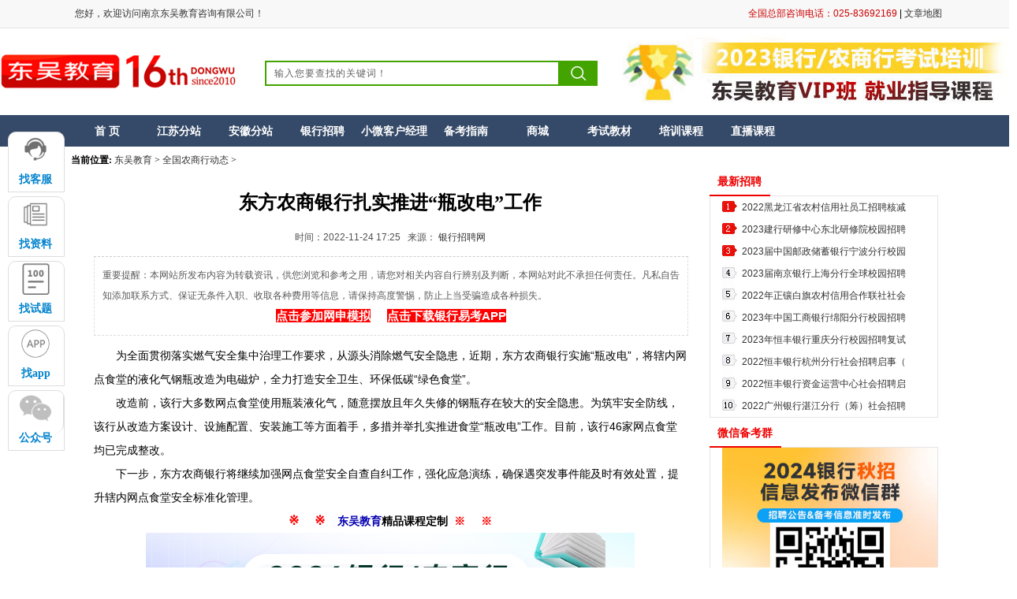

--- FILE ---
content_type: text/html
request_url: http://www.dwjy.com/allnews/96734.html
body_size: 10084
content:
<!DOCTYPE html PUBLIC "-//W3C//DTD XHTML 1.0 Transitional//EN" "http://www.w3.org/TR/xhtml1/DTD/xhtml1-transitional.dtd">
<html xmlns="http://www.w3.org/1999/xhtml">
<script>
var _hmt = _hmt || [];
(function() {
  var hm = document.createElement("script");
  hm.src = "https://hm.baidu.com/hm.js?d745dd58d004437cf7623043cc817dc8";
  var s = document.getElementsByTagName("script")[0]; 
  s.parentNode.insertBefore(hm, s);
})();
</script>
<head>
<meta http-equiv="Content-Type" content="text/html; charset=utf-8" />
<meta name="baidu-site-verification" content="CPiBnpcCoc" />
<meta property="og:type" content="article"/>
<meta property="og:url" content="http://www.dwjy.com/allnews/96734.html" />
<meta property="og:title" content="东方农商银行扎实推进“瓶改电”工作_东吴教育官网-银行招聘网-2023银行校园招聘-农商行农信社招聘" />
<meta property="og:description" content="为全面贯彻落实燃气安全集中治理工作要求，从源头消除燃气安全隐患，近期，东方农商银行实施瓶改电，将辖内网点食堂的液化气钢瓶改造为电磁炉，全力打造安全卫生、环保低碳绿 " />
<link rel="canonical" href="http://www.dwjy.com/allnews/96734.html"/>
<title>东方农商银行扎实推进“瓶改电”工作-东吴教育官网 </title>
<meta name="keywords" content="东方农商,银行,扎实,推进,“,瓶改电,”,工作," />
<meta name="description" content="为全面贯彻落实燃气安全集中治理工作要求，从源头消除燃气安全隐患，近期，东方农商银行实施瓶改电，将辖内网点食堂的液化气钢瓶改造为电磁炉，全力打造安全卫生、环保低碳绿" />
<link href="/css/softmoon_dwpx.css" rel="stylesheet" media="screen" type="text/css" />
<script type="text/javascript">   
   // 移动端适配
   (function browserRedirect(){
      var sUserAgent = navigator.userAgent.toLowerCase();
      var bIsIpad = sUserAgent.match(/ipad/i) == 'ipad';
      var bIsIphone = sUserAgent.match(/iphone os/i) == 'iphone os';
      var bIsMidp = sUserAgent.match(/midp/i) == 'midp';
      var bIsUc7 = sUserAgent.match(/rv:1.2.3.4/i) == 'rv:1.2.3.4';
      var bIsUc = sUserAgent.match(/ucweb/i) == 'web';
      var bIsCE = sUserAgent.match(/windows ce/i) == 'windows ce';
      var bIsWM = sUserAgent.match(/windows mobile/i) == 'windows mobile';
      var bIsAndroid = sUserAgent.match(/android/i) == 'android';
      if(bIsIpad || bIsIphone || bIsMidp || bIsUc7 || bIsUc || bIsCE || bIsWM || bIsAndroid ){
        window.location.href = 'http://m.dwjy.com/plus/view.php?aid=96734';
      }
    })();
</script>
<LINK href="http://www.dwjy.com/favicon.ico" type="image/x-icon" rel=icon>
<SCRIPT src="/images/js/jquery-1.7.1.min.js" type="text/javascript"></SCRIPT>
<SCRIPT src="/images/js/js.js" type="text/javascript"></SCRIPT>
<SCRIPT src="/images/js/baidutongji.js" type="text/javascript"></SCRIPT>
<base target="_blank" />
</head>
<body>

<div class="top">
  <table width="1100" border="0" cellspacing="0" cellpadding="0" style="margin:0 auto">
    <tr>
      <td><span class="toptitle">您好，欢迎访问南京东吴教育咨询有限公司！</span></td>
      <td align="right"><span>全国总部咨询电话：025-83692169</span> | <a href="http://www.dwjy.com/newlist/" rel="nofollow">文章地图</a></td>
    </tr>
  </table>
</div>
<table width="1100" border="0" cellspacing="0" cellpadding="0" style="margin:0 auto" height="110">
  <tr>
    <td width="390"><a href="http://www.dwjy.com/" title="东吴财经管理培训"><img src="/images/logo.jpg" border="0" /></a></td>
    <td><div class="search_top">
    <form name="formsearch" actaion="/plus/search.php">        
    <input type="hidden" name="kwtype" value="0" />
    <input name="q" type="text" class="s_txt" id="search-keyword" value="输入您要查找的关键词！" onfocus="if(this.value=='输入您要查找的关键词！'){this.value='';}"  onblur="if(this.value==''){this.value='输入您要查找的关键词！';}" /><button type="submit" class="search-submit">搜索</button>
    </form>
    </div></td>
    <td align="right"><a href="http://www.dwjy.com/2022/2023vipqcb.html" target="_blank"><img src="/images/202112221.jpg" /></a></td>
  </tr>
</table>
<div class="nav">
  <ul class="menu">
    <li><a href="http://www.dwjy.com/" class="tablink nosub">首 页</a></li>
    <li><a href="/jiangsu/">江苏分站</a></li>
    <li><a href="/anhui/" class="tablink">安徽分站</a></li>
    <li><a href="/all/" class="tablink" rel="nofollow">银行招聘</a></li>
    <li><a href="/jiangsu/zpzx/xwkhjl/" class="tablink" rel="nofollow">小微客户经理</a>

    </li>
    <li><a href="/bkzn/bank/bkxz/" class="tablink" rel="nofollow">备考指南</a>
     
    </li>
    <li><a href="/kecheng/" class="tablink" rel="nofollow">商城</a></li>
    <li><a href="/book/" class="tablink" rel="nofollow">考试教材</a></li>
    <li><a href="/peixun/bankpx/" class="tablink" rel="nofollow">培训课程</a>
     
    </li>
    <li><a href="http://www.dwjy.com/zbkc/zbhz/" class="tablink" rel="nofollow">直播课程</a></li>
  </ul>
</div>

<!doctype html public "-//w3c//dtd xhtml 1.0 transitional//en" "http://www.w3.org/tr/xhtml1/dtd/xhtml1-transitional.dtd">
<html xmlns="http://www.w3.org/1999/xhtml">
<head>
<title>东吴教育左侧固定</title>
<meta http-equiv="Content-Type" content="text/html; charset=utf-8">
<style type="text/css">
.main-im{
font-family:"微软雅黑";
font-weight:700}
/***在线客服***/
/*侧边栏客服对应*/
.main-im { position: fixed; left: 10px; top: 50%; z-index:9999999; width: 70px; height:133px; margin-top: -200px; }
.main-im .qq-a { display: block; width: 90px; height: 75px; font-size: 14px; color: #0484cd; text-align: center; position: relative;margin-top:7px }
.main-im .qq-a span { bottom: 5px; position: absolute; width: 70px; left: 0px; }
.main-im .qq-container { z-index: -99; position: absolute; left: 0; top: 0; width: 70px; height: 75px; border-top-left-radius: 10px; border-top-right-radius: 10px; border: 1px solid #dddddd;background:#fff}
.main-im .img-qq { max-width: 40px; display: block; position: absolute; left: 15px; top: 3px;  }


.main-im .im_main .weixing-container { width: 70px; height: 47px; border-right: 1px solid #dddddd; border-bottom-right-radius: 10px; background: url(https://img.kejianet.cn/2019/kefu/imgs/weixing-icon.png) no-repeat center center; float: left;margin-top:7px }
.main-im .im_main .weixing-show { width: 112px; height: 172px; background: #ffffff; border-radius: 10px; border: 1px solid #dddddd; position: absolute; left: 75px; top: -110px; display: none; }

.main-im .im_main .weixing-show .weixing-ma { width: 104px; height: 103px; padding-left: 5px; padding-top: 5px; }
.main-im .im_main .weixing-show .weixing-txt { position: absolute; top: 110px; left: 7px; width: 100px; margin: 0 auto; text-align: center; }
.main-im .close-im { position: absolute; right: 10px; top: -12px; z-index: 100; width: 24px; height: 24px; }
.main-im .close-im a { display: block; width: 24px; height: 24px; background: url(https://img.kejianet.cn/2019/kefu/imgs/close_im.png) no-repeat left top; }
.main-im .close-im a:hover { text-decoration: none; }
            </style>
</head>
<body>

	<div class="main-im">
		
		<div class="im_main" id="im_main">
		<div id="close_im" onClick="close_im()" class="close-im"><a href="javascript:void(0);" title="点击关闭" style="text-decoration: none;"> </a></div><div>
		<a href="https://ww16.53kf.com/webCompany.php?arg=10233244&kf_sign=TA2OTMTU5MUyODExMDA2NDY2MDU2MDA0NzIyMzMyNDQ%253D&style=1" target="_blank" class="im-qq qq-a" title="找客服"> <span>找客服</span>
		<div class="qq-container"></div>
		<div class="qq-hover-c"><img class="img-qq" src="http://www.dwjy.com/images/kf.png"></div>
		</a>

		</div>
		<div>
		<a href="http://www.yinhangzhaopin.com/bkzl/" target="_blank" class="im-qq qq-a" title="找资料"> <span>找资料</span>
		<div class="qq-container"></div>
		<div class="qq-hover-c"><img class="img-qq" src="http://www.dwjy.com/images/zl.png"></div>
		</a>

		</div>
		<div>
		<a href="http://www.yinhangzhaopin.com/yhks/ksst/" target="_blank" class="im-qq qq-a" title="找试题"> <span>找试题</span>
		<div class="qq-container"></div>
		<div class="qq-hover-c"><img class="img-qq" src="http://www.dwjy.com/images/st.png"></div>
		</a>

		</div>
		<div>
		<a href="http://www.yinhangzhaopin.com/app/" target="_blank" class="im-qq qq-a" title="app"> <span>找app</span>
		<div class="qq-container"></div>
		<div class="qq-hover-c"><img class="img-qq" src="http://www.dwjy.com/images/app.png"></div>
		</a>

		</div>
		<a class="im-qq qq-a" title="app"> <span>公众号</span>
		<div class="qq-container"></div>
		<div class="qq-hover-c"><img class="img-qq" src="http://www.dwjy.com/images/wechat_left.png"></div>
		<div class="im-footer" style="position:relative">
		<div class="weixing-container" onMouseMove="weixinShow()" onMouseOut="weixinHide()">
		<div class="weixing-show" id="weixing-show">
		<div class="weixing-txt">微信扫一扫<br>
		关注官网微信</div>
		<img class="weixing-ma" src="http://www.yinhangzhaopin.com/images/dwerweima.jpg">
	
		</div>
		</div>
		</div>
		</a>
		</div>
		</div>
		<script>
		var im_div=document.getElementById("im_main");
		var openim_div=document.getElementById("open_im");
		var weixin_div=document.getElementById("weixing-show");
		
		function close_im(){
		im_div.style.display="none";
		openim_div.style.display="block";
		}
		function open_im(){
		im_div.style.display="block";
		openim_div.style.display="none";
		}
		function weixinShow(){
		
		weixin_div.style.display="block";
		}
		function weixinHide(){
		weixin_div.style.display="none";
		}
		</script>
</body>
</html>
<div class="place"> <strong>当前位置:</strong> <a href='http://www.dwjy.com/'>东吴教育</a> > <a href='/allnews/'>全国农商行动态</a> >  </div>
<table width="1100" border="0" cellspacing="0" cellpadding="0" style=" margin:0 auto;">
  <tr>
    <td width="810" valign="top">
    <!--<div class="body_left">-->
   <table width="93%" border="0" cellspacing="0" cellpadding="0" style="margin:0 auto">
     <tr>
         <td class="wz_title"><h1>东方农商银行扎实推进“瓶改电”工作<h1></td>
     </tr>
     <tr>
         <td class="wz_info">时间：2022-11-24 17:25   来源： <a href="http://www.dwjy.com/" target="_blank">银行招聘网</a><div style="display:none"><script src="/plus/count.php?view=yes&aid=96734&mid=5" type='text/javascript' language="javascript"></script></div></td>
     </tr>
     <tr>
     <td class="tishi" style="padding: 10px; font-size: 12px; line-height: 26px; border: 1px dashed #ddd; color: #5a5a5a;"><script src='/plus/ad_js.php?aid=45' language='javascript'></script></td>
     </tr>
     <tr>
         <td class="wz_content">
         <div>
	　　为全面贯彻落实燃气安全集中治理工作要求，从源头消除燃气安全隐患，近期，东方农商银行实施&ldquo;瓶改电&rdquo;，将辖内网点食堂的液化气钢瓶改造为电磁炉，全力打造安全卫生、环保低碳&ldquo;绿色食堂&rdquo;。</div>
<div>
	　　改造前，该行大多数网点食堂使用瓶装液化气，随意摆放且年久失修的钢瓶存在较大的安全隐患。为筑牢安全防线，该行从改造方案设计、设施配置、安装施工等方面着手，多措并举扎实推进食堂&ldquo;瓶改电&rdquo;工作。目前，该行46家网点食堂均已完成整改。</div>
<div>
	　　下一步，东方农商银行将继续加强网点食堂安全自查自纠工作，强化应急演练，确保遇突发事件能及时有效处置，提升辖内网点食堂安全标准化管理。</div>

         <div>
         <script src='/plus/ad_js.php?aid=46' language='javascript'></script>
         </div>
         </td>
     </tr>
     <tr>
         <td><div class="pages"><ul class="pagelist"></ul></div></td>
     </tr>
     <tr>
         <td>
         <div class="context">
           <ul>
              <li>上一篇：<a href='/allnews/96733.html'>东海农商银行 推动问题整改落地见效</a> </li>
              <li>下一篇：没有了 </li>
           </ul>
         </div>
         </td>
     </tr>
     <tr>
         <td></td>
     </tr>
    </table>

   <!-- </div>-->
    </td>
    <td valign="top">
    <div class="nr_box_r_t"><em>最新招聘</em></div>
    <div class="nr_box_r_box">
      <ul>
       <li><a href="/all/96731.html">2022黑龙江省农村信用社员工招聘核减</a></li>
<li><a href="/all/96730.html">2023建行研修中心东北研修院校园招聘</a></li>
<li><a href="/all/96726.html">2023届中国邮政储蓄银行宁波分行校园</a></li>
<li><a href="/all/96724.html">2023届南京银行上海分行全球校园招聘</a></li>
<li><a href="/all/96692.html">2022年正镶白旗农村信用合作联社社会</a></li>
<li><a href="/all/96716.html">2023年中国工商银行绵阳分行校园招聘</a></li>
<li><a href="/all/96715.html">2023年恒丰银行重庆分行校园招聘复试</a></li>
<li><a href="/all/96713.html">2022恒丰银行杭州分行社会招聘启事（</a></li>
<li><a href="/all/96712.html">2022恒丰银行资金运营中心社会招聘启</a></li>
<li><a href="/all/96711.html">2022广州银行湛江分行（筹）社会招聘</a></li>

      </ul>
    </div>
	<div class="nr_box_r_t"><em>微信备考群</em></div>
    <div class="nr_box_r_box">
      	 <img src="/images/202203023.jpg" width="100%" />
    </div>
	<div class="nr_box_r_t"><em>本文相关</em></div>
    <div class="nr_box_r_box">
      <ul>
       <li><A href="/allnews/96733.html" title="东海农商银行 推动问题整改落地见效" target=_blank>东海农商银行 推动问题整改落地见效</A></li>
<li><A href="/allnews/96732.html" title="民丰农商银行举办“扬帆计划”新任支" target=_blank>民丰农商银行举办“扬帆计划”新任支</A></li>
<li><A href="/allnews/96728.html" title="洪泽农商银行简易开户 推动小微企业" target=_blank>洪泽农商银行简易开户 推动小微企业</A></li>
<li><A href="/allnews/96727.html" title="沭阳农商银行学好党的二十大精神走好" target=_blank>沭阳农商银行学好党的二十大精神走好</A></li>
<li><A href="/allnews/96635.html" title="紫金农商银行句容支行 成功落地全行" target=_blank>紫金农商银行句容支行 成功落地全行</A></li>
<li><A href="/allnews/96634.html" title="兴化农商银行：丰收时节探蟹情" target=_blank>兴化农商银行：丰收时节探蟹情</A></li>
<li><A href="/allnews/96633.html" title="泗阳农商银行党委召开学习传达党的二" target=_blank>泗阳农商银行党委召开学习传达党的二</A></li>
<li><A href="/allnews/96631.html" title="洪泽农商银行： 深学细悟推动学习贯" target=_blank>洪泽农商银行： 深学细悟推动学习贯</A></li>
<li><A href="/allnews/96628.html" title="如皋农商银行城东支行获评南通市第四" target=_blank>如皋农商银行城东支行获评南通市第四</A></li>
<li><A href="/allnews/96627.html" title="紫金农商银行 建立全方位培训体系 加" target=_blank>紫金农商银行 建立全方位培训体系 加</A></li>

      </ul>
    </div>
    <div class="nr_box_r_t"><em>热点资讯</em></div>
    <div class="nr_box_r_box">
      <ul>
       <li><a href="/allnews/96734.html">东方农商银行扎实推进“瓶改电”工作</a></li>
<li><a href="/allnews/96733.html">东海农商银行 推动问题整改落地见效</a></li>
<li><a href="/allnews/96732.html">民丰农商银行举办“扬帆计划”新任支</a></li>
<li><a href="/allnews/96728.html">洪泽农商银行简易开户 推动小微企业</a></li>
<li><a href="/allnews/96727.html">沭阳农商银行学好党的二十大精神走好</a></li>
<li><a href="/allnews/96635.html">紫金农商银行句容支行 成功落地全行</a></li>
<li><a href="/allnews/96634.html">兴化农商银行：丰收时节探蟹情</a></li>
<li><a href="/allnews/96633.html">泗阳农商银行党委召开学习传达党的二</a></li>
<li><a href="/allnews/96631.html">洪泽农商银行： 深学细悟推动学习贯</a></li>
<li><a href="/allnews/96628.html">如皋农商银行城东支行获评南通市第四</a></li>

      </ul>
    </div>
	<div class="lh_rigThree">
      <div class="lh_eachYear">
        <p class="ggp">
          <img src="/images/yhksw_r_gz_bg.jpg" width="100%" />
          <img class="smdwimg" src="/images/yhksw_r_gz_logo.png" />
          <h6>东吴公考</h6>
          <p class="lg_zgwb">东吴教育 · 公务员考试官方微信</p>
          <a href="#" target="_blank">+ 立即关注 <img src="/images/yhksw_r_gz_ewm.jpg" width="200" /></a>
        </p>        
        <p>
            <span>
              <b>热门招聘</b>关注查看
            </span>
            <span>
              <b>备考干货</b>关注查看
            </span>
            <span>
              <b>实时互动</b>关注查看
            </span>
        </p>
      </div>
    </div>
    <div class="lh_wbwx">
      <li>
        <img src="/images/yhksw_r_gz_weibo.png" />
        <span>官方微博</span>
        <a href="https://weibo.com/u/7441326273" target="_blank">+关注</a>
      </li>
    </div>
    </td>
  </tr>
</table>
<!--wzzq  start-->
<script>
(function(){
    var bp = document.createElement('script');
    var curProtocol = window.location.protocol.split(':')[0];
    if (curProtocol === 'https') {
        bp.src = 'https://zz.bdstatic.com/linksubmit/push.js';        
    }
    else {
        bp.src = 'http://push.zhanzhang.baidu.com/push.js';
    }
    var s = document.getElementsByTagName("script")[0];
    s.parentNode.insertBefore(bp, s);
})();
</script>
<!--wzzq  end-->
<div class="foot">
<table width="1100" border="0" cellspacing="0" cellpadding="0" style="margin:0 auto">
  <tr>
    <td>
    <div class="dwindex_foot">
        <div class="dwindex_foot_div">
            <div class="dwindex_foot_left">
                <p class="dwindex_foot_title">关于我们</p>
                <p class="dwindex_foot_title2"><a href="http://www.dwjy.com/about/" target="_blank">机构简介</a></p>
                <p class="dwindex_foot_title2"><a href="http://www.dwjy.com/about/contact_us.html" target="_blank">联系我们</a></p>
                <p class="dwindex_foot_title2"><a href="">网站客服</a></p>
                <p class="dwindex_foot_hotline">客服热线：025-83692169</p>
				<p class="dwindex_foot_title2"><a href="http://www.dwjy.com/sitemap.html" target="_blank">网站地图</a></p>
            </div>
            <div class="dwindex_foot_right">
                <p class="dwindex_foot_title">了解东吴</p>
                <div class="dwindex_foot_right_con">
                    <div class="dwindex_foot_right_con_item">
                        <p>官方微信公众号</p>
                        <img src="/images/foot_wx.jpg" alt="">
                    </div>
                    <div class="dwindex_foot_right_con_item">
                        <p>官方微博二维码</p>
                        <img src="/images/foot_wb.jpg" alt="">
                    </div>
                    <div class="dwindex_foot_right_con_item">
                        <p>东吴官方百家号</p>
                        <img src="/images/foot_bj.jpg" alt="">
                    </div>
                    <div class="dwindex_foot_right_con_item">
                        <p>东吴官方抖音号</p>
                        <img src="/images/foot_dy.jpg" alt="">
                    </div>
                </div>
            </div>
            <div class="clear"></div>
        </div>
    </td>
  </tr>
</table>
</div>
<div class="copyright">
  <p>CopyRight &copy; 2012-2023 南京东吴教育咨询有限公司 版权所有 <script type="text/javascript">var cnzz_protocol = (("https:" == document.location.protocol) ? " https://" : " http://");document.write(unescape("%3Cspan id='cnzz_stat_icon_1254829157'%3E%3C/span%3E%3Cscript src='" + cnzz_protocol + "s11.cnzz.com/z_stat.php%3Fid%3D1254829157%26show%3Dpic' type='text/javascript'%3E%3C/script%3E"));</script>
<script>
var _hmt = _hmt || [];
(function() {
  var hm = document.createElement("script");
  hm.src = "https://hm.baidu.com/hm.js?2d8aeed458c3d70518eae91f1394882c";
  var s = document.getElementsByTagName("script")[0]; 
  s.parentNode.insertBefore(hm, s);
})();
</script><a href="https://beian.miit.gov.cn/" target="_blank" rel="nofollow">苏ICP备15008912号-2</a> <!-- JiaThis Button BEGIN --> <script type="text/javascript" src="http://v2.jiathis.com/code/jia.js" charset="utf-8"></script> <!-- JiaThis Button END --></p>  
</div>
<!--在线客服开始-->
<!--<div id=floatTools class=float0831>
  <div class=floatL>
  <A style="DISPLAY: none" id="aFloatTools_Show" class="btnOpen" title="查看在线客服" onclick="javascript:$('#divFloatToolsView').animate({width: 'show', opacity: 'show'}, 'normal',function(){ $('#divFloatToolsView').show();kf_setCookie('RightFloatShown', 0, '', '/', 'www.softmoon.com.cn'); });$('#aFloatTools_Show').attr('style','display:none');$('#aFloatTools_Hide').attr('style','display:block');" 
href="javascript:void(0);">展开</a> 
<A id="aFloatTools_Hide" class="btnCtn" title="关闭在线客服"
onclick="javascript:$('#divFloatToolsView').animate({width: 'hide', opacity: 'hide'}, 'normal',function(){ $('#divFloatToolsView').hide();kf_setCookie('RightFloatShown', 1, '', '/', 'www.softmoon.com.cn'); });$('#aFloatTools_Show').attr('style','display:block');$('#aFloatTools_Hide').attr('style','display:none');" 
href="javascript:void(0);">收缩</a> </div>
  <div id="divFloatToolsView" class="floatR">
    <div class="tp"></div>
    <div class="cn">
      <UL>
        <li class="top">
          <H3 class="titZx">QQ咨询</H3>
        </li>
        <li style="text-align:center"><a href="http://wpa.qq.com/msgrd?v=3&uin=907466789&site=qq&menu=yes" rel="nofollow"><img src="http://www.dwjy.com/images/pa.gif" width="74" height="22" alt="秦老师" /></a></li>
        <li style="text-align:center"><a href="http://wpa.qq.com/msgrd?v=3&uin=2284763728&site=qq&menu=yes" rel="nofollow"><img src="http://www.dwjy.com/images/pa.gif" width="74" height="22" alt="宋老师" /></a></li>
        <li style="text-align:center"><a href="http://wpa.qq.com/msgrd?v=3&uin=1906881766&site=qq&menu=yes" rel="nofollow"><img src="http://www.dwjy.com/images/pa.gif" width="74" height="22" alt="杨老师" /></a></li>
        <li style="text-align:center"><a href="http://wpa.qq.com/msgrd?v=3&uin=1493178519&site=qq&menu=yes" rel="nofollow"><img src="http://www.dwjy.com/images/pa.gif" width="74" height="22" alt="海老师" /></a></li>
      </UL>
      <!--<UL class=webZx>
        <li class=webZx-in><IMG src="/images/right_float_web.jpg"  width="122" height="127" border="0px"></li>
      </UL>
      <UL>
        <li style="line-height:20px; height:90px">手机拍摄二维码或添加公众号<font color="#FF0000">东吴教育</font>关注官方微信获最新考试资讯及复习资料！</li>
        <li style="font-weight:bold; width:110px; color:#e10000">QQ群87480524</li>        
      </UL>-->
    </div>
  </div>
</div>
<!--左侧微信-->
<!--返回顶部开始-->

<!--<script type="text/javascript" src="/images/js/jquery-1.8.3.min.js"></script>-->



<script type="text/javascript">
    function b(){
        h = $(window).height();
        t = $(document).scrollTop();
        if(t > h){
            $('#gotop').show();
        }else{
            $('#gotop').hide();
        }
    }
    $(document).ready(function(e) {

        b();

        $('#gotop').click(function(){
            $(document).scrollTop(0);
        });

        $('#code').hover(function(){
            $(this).attr('id','code_hover');
            $('#code_img').show();
            $('#code_img').addClass('a-fadeinL');
        },function(){
            $(this).attr('id','code');
            $('#code_img').hide();
        })

    });

    $(window).scroll(function(e){
        b();
    });
</script>
<!--zczx-->
<SCRIPT type="text/javascript" src="/images/js/kefu.js"></SCRIPT>
<script>
<!--
function setTab(name,cursel,n){
for(i=1;i<=n;i++){
var menu=document.getElementById(name+i);
var con=document.getElementById("con_"+name+"_"+i);
menu.className=i==cursel?"hover":"";
con.style.display=i==cursel?"block":"none";
}
}
//-->
</script>
<script>(function() {var _53code = document.createElement("script");_53code.src = "https://tb.53kf.com/code/code/b82e870e28418a63321897d90a0c1c674/1";var s = document.getElementsByTagName("script")[0]; s.parentNode.insertBefore(_53code, s);})();</script>
<!--百度分享-->

</body>
</html>

--- FILE ---
content_type: text/html; charset=utf-8
request_url: http://www.dwjy.com/plus/count.php?view=yes&aid=96734&mid=5
body_size: 156
content:
document.write('161');


--- FILE ---
content_type: text/html; charset=utf-8
request_url: http://www.dwjy.com/plus/ad_js.php?aid=45
body_size: 936
content:
<!--
document.write("重要提醒：本网站所发布内容为转载资讯，供您浏览和参考之用，请您对相关内容自行辨别及判断，本网站对此不承担任何责任。凡私自告知添加联系方式、保证无条件入职、收取各种费用等信息，请保持高度警惕，防止上当受骗造成各种损失。\r\n<div style=\"text-align: center;\">\r\n<ul>\r\n<dl>\r\n<dd>\r\n<strong><span style=\"font-size:15px;\"><a href=\"http://ws.yinhangzhaopin.com/user/login.php\" target=\"_blank\"><span style=\"color:#ffffff;\"><span style=\"background-color:#ff0000;\">点击参加网申模拟</span></span></a></span>&nbsp; &nbsp; &nbsp; &nbsp;<span style=\"font-size:15px;\"><a href=\"http://www.yinhangzhaopin.com/app/\" target=\"_blank\"><span style=\"color:#ffffff;\"><span style=\"background-color:#ff0000;\">点击下载银行易考APP</span></span></a></span></strong>\r\n</dd>\r\n</dl>\r\n</ul>\r\n</div>");
-->


--- FILE ---
content_type: text/html; charset=utf-8
request_url: http://www.dwjy.com/plus/ad_js.php?aid=46
body_size: 1838
content:
<!--
document.write("<div style=\"padding: 0px; margin: 0px; border-style: none; list-style-type: none; color: rgb(0, 0, 0); font-family: Verdana, Arial, Helvetica, sans-serif; font-size: \r\n\r\n14px; font-variant-ligatures: normal; orphans: 2; widows: 2; line-height: 30px; text-align: center;\">\r\n	<strong style=\"padding: 0px; margin: 0px;\"><span style=\"padding: 0px; margin: 0px; color: rgb(255, 0, 0);\"><span style=\"padding: 0px; margin: 0px; font-size: \r\n\r\n16px;\">※ &nbsp; &nbsp; ※<strong style=\"padding: 0px; margin: 0px;\">&nbsp; &nbsp;</strong></span></span><span style=\"padding: 0px; margin: 0px;\"><a href=\"http://www.dwjy.com/\" style=\"padding: 0px; margin: 0px; color: rgb(6, 0, 177); text-decoration: none;\" target=\"_blank\"><span style=\"padding: 0px; margin: 0px;\"> 东吴教育</span></a></span>精品课程定制&nbsp;&nbsp;<strong style=\"padding: 0px; margin: 0px;\"><span style=\"padding: 0px; margin: 0px; color: rgb(255, 0, \r\n\r\n0);\">※</span></strong><span style=\"padding: 0px; margin: 0px; color: rgb(255, 0, 0);\"><strong style=\"padding: 0px; margin: 0px;\">&nbsp;&nbsp; &nbsp; ※<br />\r\n	<img alt=\"2026银行春招课程表\" src=\"/uploads/allimg/251217/7-25121G3521G48.jpg\" style=\"width: 620px; height: 260px;\" /></strong></span></strong></div>\r\n<p style=\"padding: 0px; margin: 0px; border-style: none; list-style-type: none; color: rgb(0, 0, 0); font-family: Verdana, Arial, Helvetica, sans-serif; font-size: 14px; font-variant-ligatures: normal; orphans: 2; widows: 2; line-height: 30px; text-align: center;\">\r\n	&nbsp;</p>\r\n<div style=\"padding: 0px; margin: 0px; border-style: none; list-style-type: none; color: rgb(0, 0, 0); font-family: Verdana, Arial, Helvetica, sans-serif; font-size: \r\n\r\n14px; font-variant-ligatures: normal; orphans: 2; widows: 2; line-height: 30px; text-align: center;\">\r\n	<div style=\"padding: 0px; margin: 0px; border-style: none; list-style-type: none; text-align: left;\">\r\n		<span style=\"padding: 0px; margin: 0px;\"><strong style=\"padding: 0px; margin: 0px; text-align: center;\">　　</strong><img alt=\"热点\" src=\"http://www.dwjy.com/uploads/allimg/180615/5-1P615141146127.gif\" style=\"padding: 0px; margin: 0px; vertical-align: middle; border: 0px; width: 22px; height: 10px;\" /></span><span style=\"padding: 0px; margin: 0px;\">免费领取真题</span></div>\r\n	<div style=\"padding: 0px; margin: 0px; border-style: none; list-style-type: none; text-align: left;\">\r\n		<span style=\"padding: 0px; margin: 0px;\"><strong style=\"padding: 0px; margin: 0px; text-align: center;\">　　</strong><font color=\"#0600b1\"><span style=\"text-decoration-style: initial; text-decoration-color: initial; font-size: 16px; border-style: initial; border-color: initial; border-image: initial;\"><img alt=\"热点\" src=\"http://www.dwjy.com/uploads/allimg/180615/5-1P615141146127.gif\" style=\"padding: 0px; margin: 0px; vertical-align: middle; border: 0px; width: 22px; \r\n\r\nheight: 10px;\" /></span></font></span><span style=\"padding: 0px; margin: 0px;\">速度框定考试范围和重点的视频课程</span><br style=\"padding: 0px; margin: 0px;\" />\r\n		<span style=\"padding: 0px; margin: 0px; text-align: center; font-family: Arial, Helvetica, sans-serif; line-height: 20px; background-color: \r\n\r\ntransparent;\"><span style=\"padding: 0px; margin: 0px; color: rgb(0, 0, 255);\"><strong style=\"padding: 0px; margin: 0px; color: rgb(0, 0, 0); font-family: Verdana, \r\n\r\nArial, Helvetica, sans-serif; line-height: 30px;\">　　</strong><font color=\"#0600b1\" face=\"Verdana, Arial, Helvetica, sans-serif\"><span style=\"text-decoration-style: \r\n\r\ninitial; text-decoration-color: initial; line-height: 30px; font-size: 16px; border-style: initial; border-color: initial; border-image: initial;\"><img alt=\"热点\" src=\"http://www.dwjy.com/uploads/allimg/180615/5-1P615141146127.gif\" style=\"padding: 0px; margin: 0px; vertical-align: middle; border: 0px; width: 22px; height: 10px;\" /></span></font></span></span><span style=\"padding: 0px; margin: 0px;\">网申指导（一对一）&nbsp;&nbsp;</span></div>\r\n</div>\r\n<div style=\"padding: 0px; margin: 0px; border-style: none; list-style-type: none; color: rgb(0, 0, 0); font-family: Verdana, Arial, Helvetica, sans-serif; font-size: \r\n\r\n14px; font-variant-ligatures: normal; orphans: 2; widows: 2; line-height: 30px; text-align: center;\">\r\n	<div style=\"padding: 0px; margin: 0px; border-style: none; list-style-type: none; text-align: left;\">\r\n		<span style=\"padding: 0px; margin: 0px; color: rgb(255, 0, 0);\"><strong style=\"padding: 0px; margin: 0px;\">　　咨询在线老师：</strong></span></div>\r\n	<div style=\"padding: 0px; margin: 0px; border-style: none; list-style-type: none; text-align: left;\">\r\n		<span style=\"padding: 0px; margin: 0px;\">　　</span><span style=\"padding: 0px; margin: 0px;\">耿老师</span><a href=\"https://tb.53kf.com/code/client/b82e870e28418a63321897d90a0c1c674/1\" rel=\"nofollow\" style=\"padding: 0px; margin: 0px; color: rgb(6, 0, 177); text-decoration: none;\" target=\"_blank\"><img alt=\"点击这里给我发消息\" data-bd-imgshare-binded=\"1\" src=\"http://www.dwjy.com/uploads/allimg/170118/5-1F11QG92NV.png\" style=\"padding: 0px; margin: 0px; vertical-align: \r\n\r\nmiddle; border: 0px solid; width: 77px; height: 22px;\" title=\"点击和东吴教育老师沟通\" /></a><span style=\"padding: 0px; margin: 0px;\">　　</span><span style=\"padding: \r\n\r\n0px; margin: 0px;\">　&nbsp; &nbsp;秦老师</span><a href=\"https://tb.53kf.com/code/client/b82e870e28418a63321897d90a0c1c674/1\" rel=\"nofollow\" style=\"padding: 0px; \r\n\r\nmargin: 0px; color: rgb(6, 0, 177); text-decoration: none;\" target=\"_blank\"><img alt=\"点击这里给我发消息\" data-bd-imgshare-binded=\"1\" src=\"http://www.dwjy.com/uploads/allimg/170118/5-1F11QG92NV.png\" style=\"padding: 0px; margin: 0px; vertical-align: middle; border: 0px solid; width: 77px; height: \r\n\r\n22px;\" title=\"点击和东吴教育老师沟通\" /></a><span style=\"padding: 0px; margin: 0px;\">　　</span></div>\r\n</div>\r\n<div style=\"padding: 0px; margin: 0px; border-style: none; list-style-type: none; color: rgb(0, 0, 0); font-family: Verdana, Arial, Helvetica, sans-serif; font-size: \r\n\r\n14px; font-variant-ligatures: normal; orphans: 2; widows: 2; line-height: 30px;\">\r\n	<span style=\"padding: 0px; margin: 0px;\">　　</span><span style=\"padding: 0px; margin: 0px; color: rgb(255, 0, 0);\"><strong style=\"padding: 0px; margin: 0px;\"> 上课地址：</strong></span><span style=\"padding: 0px; margin: 0px;\">南京市玄武区太平北路120-1号东吴教育</span></div>\r\n");
-->


--- FILE ---
content_type: text/css
request_url: http://www.dwjy.com/css/softmoon_dwpx.css
body_size: 9765
content:
@charset "utf-8";
/* CSS By www.softmoon.com.cn */
body { margin:0 auto; font-size:12px; FONT-FAMILY: "宋体", Arial, Helvetica, sans-serif; COLOR: black; }

td { FONT-FAMILY: Verdana, Arial, Helvetica, sans-serif }
th { FONT-FAMILY: Verdana, Arial, Helvetica, sans-serif }
DIV { PADDING-RIGHT: 0px; PADDING-LEFT: 0px; PADDING-BOTTOM: 0px; MARGIN: 0px; BORDER-TOP-STYLE: none; PADDING-TOP: 0px; BORDER-RIGHT-STYLE: none; BORDER-LEFT-STYLE: none; LIST-STYLE-TYPE: none; BORDER-BOTTOM-STYLE: none }
UL { PADDING-RIGHT: 0px; PADDING-LEFT: 0px; PADDING-BOTTOM: 0px; MARGIN: 0px; BORDER-TOP-STYLE: none; PADDING-TOP: 0px; BORDER-RIGHT-STYLE: none; BORDER-LEFT-STYLE: none; LIST-STYLE-TYPE: none; BORDER-BOTTOM-STYLE: none }
li { PADDING-RIGHT: 0px; PADDING-LEFT: 0px; PADDING-BOTTOM: 0px; MARGIN: 0px; BORDER-TOP-STYLE: none; PADDING-TOP: 0px; BORDER-RIGHT-STYLE: none; BORDER-LEFT-STYLE: none; LIST-STYLE-TYPE: none; BORDER-BOTTOM-STYLE: none }
a { color:#333; text-decoration:none; }
a:hover { color:#ff0000; text-decoration:none; }
* { padding: 0px; margin: 0px; }
input, button, select { font-size:12px; vertical-align:middle; }
img, input { vertical-align:middle; border:0; }
em { font-style:normal }
table { border-collapse:collapse; border-spacing:0; }
.top { width:1290px; height:35px; line-height:35px; border-bottom:1px #e5e5e5 solid; background-color:#f8f8f8;margin: 0 auto;}
.top span { color:#cc0000 }
.top .toptitle { color:#333 !important }
/*导航*/
.nav { background:#354a68; position:relative; z-index:2; width:100% }
.menu { height:40px; _overflow:hidden; width:1100px; margin:0 auto; font-size:14px; }
.menu li { float:left; width:91px; height:40px; line-height:40px; font-weight:bold; position:relative; text-align:center }
.menu li:hover { background-color:#f9f9f9; }
.menu li:hover a { color:#d50b0b }
.menu a { color:#fff; position:relative }
.menu dl { background-color:#f9f9f9; border:1px solid #354a68; border-top:none; position:absolute; left:-1px; top:-999em; z-index:99999; padding:8px; display:none; text-align:left }
.menu li dl dd { float:left; padding-right:10px; font-weight:normal }
.menu li dl dd span { font-weight:bold; margin-right:10px }
.menu li:hover dl { top:40px; display:block }
.menu li:hover dl dd { font-size:12px; border:none; }
.menu li:hover dl dd a { color:#333; text-decoration:none; padding:0 }
.menu li:hover dl dd a:hover { text-decoration:underline }
/*安徽导航*/
.ah_nav { background:#354a68; position:relative; z-index:2; width:100% }
.ah_menu { height:40px; _overflow:hidden; width:1100px; margin:0 auto; font-size:14px; }
.ah_menu li { float:left; width:91px; height:40px; line-height:40px; font-weight:bold; position:relative; text-align:center }
.ah_menu li:hover { background-color:#f9f9f9; width:91px; }
.ah_menu li:hover a { color:#d50b0b }
.ah_menu a { color:#fff; position:relative }
.ah_menu dl { background-color:#f9f9f9; border:1px solid #354a68; border-top:none; position:absolute; left:-1px; top:-999em; z-index:99999; padding:8px; display:none; text-align:left }
.ah_menu li dl dd { float:left; padding-right:10px; font-weight:normal }
.ah_menu li dl dd span { font-weight:bold; margin-right:10px }
.ah_menu li:hover dl { top:40px; display:block }
.ah_menu li:hover dl dd { font-size:12px; border:none; }
.ah_menu li:hover dl dd a { color:#333; text-decoration:none; padding:0 }
.ah_menu li:hover dl dd a:hover { text-decoration:underline }
.index_hot { font-size: 18px; font-family: "微软雅黑"; overflow:hidden; margin-bottom:15px }
.index_hot li { float:left; margin-right:10px; font-weight:bold }
.index_hot li A:link { COLOR: #e60000; TEXT-DECORATION: none; }
.index_hot li A:visited { COLOR: #e60000; TEXT-DECORATION: none; }
.index_hot li A:hover { COLOR: #e60000; TEXT-DECORATION: underline; }
.index_hot2 { line-height:28px; font-size:14px; font-family: "微软雅黑"; }
.index_hot2 ul { overflow:hidden }
.index_hot2 li { float:left; margin-right:10px }
.index_hot2 li A:link { COLOR: #333; TEXT-DECORATION: none; }
.index_hot2 li A:visited { COLOR: #333; TEXT-DECORATION: none; }
.index_hot2 li A:hover { COLOR: #e60000; TEXT-DECORATION: underline; }
.index_hot3 { font-size: 18px; font-family: "微软雅黑"; overflow:hidden; margin-bottom:15px; margin-top:20px }
.index_hot3 li { float:left; margin-right:10px; font-weight:bold }
.index_hot3 li A:link { COLOR: #e60000; TEXT-DECORATION: none; }
.index_hot3 li A:visited { COLOR: #e60000; TEXT-DECORATION: none; }
.index_hot3 li A:hover { COLOR: #e60000; TEXT-DECORATION: underline; }
.index_hot4 { line-height:28px; font-size:14px; font-family: "微软雅黑"; border-bottom:1px #CCC dashed; padding-bottom:10px }
.index_hot4 ul { overflow:hidden; }
.index_hot4 li { float:left; margin-right:10px }
.index_hot4 li A:link { COLOR: #333; TEXT-DECORATION: none; }
.index_hot4 li A:visited { COLOR: #333; TEXT-DECORATION: none; }
.index_hot4 li A:hover { COLOR: #e60000; TEXT-DECORATION: underline; }
.index_hot5 { font-size: 18px; font-family: "微软雅黑"; overflow:hidden; margin-bottom:5px; margin-top:10px }
.index_hot5 li { float:left; margin-right:10px; font-weight:bold }
.index_hot5 li A:link { COLOR: #e60000; TEXT-DECORATION: none; }
.index_hot5 li A:visited { COLOR: #e60000; TEXT-DECORATION: none; }
.index_hot5 li A:hover { COLOR: #e60000; TEXT-DECORATION: underline; }
.index_hot6 { line-height:28px; font-size:14px; font-family: "微软雅黑"; padding-bottom:10px }
.index_hot6 ul { overflow:hidden; }
.index_hot6 li { float:left; margin-right:10px }
.index_hot6 li A:link { COLOR: #333; TEXT-DECORATION: none; }
.index_hot6 li A:visited { COLOR: #333; TEXT-DECORATION: none; }
.index_hot6 li A:hover { COLOR: #e60000; TEXT-DECORATION: underline; }
.index_ad_banner { width:1100px; margin:15px auto;  }
.index_hot_tuijian ul { font-weight:bold; height:30px; line-height:30px; position:relative; margin-bottom: 10px; }
.index_hot_tuijian li { float:left; width:290px; margin-right:20px; line-height:31px; font-size:14px; font-family: "微软雅黑"; }
.index_hot_tuijian li span { float:right }
.index_hot_tuijian h2 { height: 30px; border-bottom: 2px solid #ee0000; font-size: 18px; color: #ee0000; font-weight: bold; display: inline-block; padding: 3px 11px 0 10px; position: absolute; top: 1px; font-family:'微软雅黑'; }
.flash { width:620px; height: 260px; position: relative; overflow:hidden; margin-bottom:5px; }
.flash_pic img { width:620px; height:260px }
.flash .num { overflow:hidden; height: 25px; position: absolute; bottom:12px; left: 15px; zoom:1; z-index:3 }
.flash .num li { width: 25px; height: 25px; line-height: 25px; text-align: center; font-weight: 400; font-family: "微软雅黑", Arial; color: #FFFFFF; background: #444444; margin-right: 10px; border-radius:50%; cursor:pointer; float: left; }
.flash .num li.on { background: #FF7700; } /*当前项*/
/*上一个  下一个*/
.flash .prev, .flash .next { display: none; width: 40px; height: 100px; background: url(../images/btn.png) no-repeat; position: absolute; top: 115px; }
.flash .prev { left: 0; }
.flash .next { right: 0; background-position: right }
.search_top { margin-left:36px; width:454px; margin-top:5px }
.search_top input.s_txt { width:360px; height:28px; color:#626262; font-size:12px; line-height:28px; letter-spacing:1px; border:2px solid #43a400; padding-left:10px }
.search_top input.s_btn { background:url(../images/s_btn.jpg) no-repeat; width:62px; height:37px; cursor:pointer; text-indent:-9999px; margin-right:8px; }
.search-submit { cursor:pointer; width:48px; height:32px; text-indent:-9999px; color:#fafafa; border:0px; background:url(../images/s_go.jpg) no-repeat; }
.place { width:1100px; margin:0 auto; height:35px; line-height:35px; font-family:'宋体' }
.pages { overflow:hidden }
.pages ul { float:right; padding:12px 0px 12px 16px; }
.pages ul li { float:left; font-family:Tahoma; line-height:17px; margin-right:6px; border:1px solid #E9E9E9; }
.pages ul li a { float:left; padding:2px 4px 2px; color:#555; display:block; }
.pages ul li a:hover { color:#690; text-decoration:none; padding:2px 4px 2px; }
.pages ul li.thisclass, .dede_pages ul li.thisclass a, .pagebox ul li.thisclass a:hover { background-color:#F8F8F8; padding:2px 4px 2px; font-weight:bold; }
.pages .pageinfo { line-height:21px; padding:12px 10px 12px 16px; color:#999; }
.pages .pageinfo strong { color:#555; font-weight:normal; margin:0px 2px; }
.index_box_title { color:#ee0000; width:100%; clear: both; height: 35px; border-bottom: 1px solid #e6e6e6; /*position: relative;*/ }
.index_box_title h2 { height: 30px; border-bottom: 2px solid #e00; font-size: 18px; color: #e00; font-weight: bold; display: inline-block; padding: 3px 11px 0 10px; /*position: absolute; top: 1px;*/ font-family:'微软雅黑';  }
.index_box_title2 { color:#ee0000; width:300px; clear: both; height: 35px; border-bottom: 1px solid #e6e6e6; position: relative; }
.index_box_title2 h2 { height: 30px; border-bottom: 2px solid #e00; font-size: 18px; color: #e00; font-weight: bold; display: inline-block; padding: 3px 11px 0 10px; position: absolute; top: 1px; font-family:'微软雅黑'; }
.index_box_title_b { color:#ee0000; width:780px; clear: both; height: 35px; border-bottom: 1px solid #e6e6e6; position: relative; }
.index_box_title_b em { height: 30px; border-bottom: 2px solid #0078b0; font-size: 18px; color: #0078b0; font-weight: bold; display: inline-block; padding: 3px 11px 0 10px; position: absolute; top: 1px; font-family:'微软雅黑'; width:260px }
.index_box_title_black { color:#ee0000; width:780px; clear: both; height: 35px; border-bottom: 1px solid #e6e6e6; position: relative; }
.index_box_title_black h2 { height: 30px; border-bottom: 2px solid #e00; font-size: 18px; color: #e00; font-weight: bold; display: inline-block; padding: 3px 11px 0 10px; position: absolute; top: 1px; font-family:'微软雅黑'; width:260px }
.index_news { width:379px; /*margin-top:15px;*/ margin-bottom:20px; float:left; margin-right:20px }
.index_news ul { height:40px; line-height:40px; font-size:14px; border-bottom: 1px #CCC dashed; margin-bottom:10px; }
.index_news ul h3{font-size:14px}
.index_news ul span { float:right; font-size:12px; font-family:'宋体' }
.index_news ul span A:link { COLOR: #888888; TEXT-DECORATION: none; }
.index_news ul span A:visited { COLOR: #888888; TEXT-DECORATION: none; }
.index_news ul span A:hover { COLOR: #cc0000; TEXT-DECORATION: underline; }
.index_news li { line-height:25px; }
.index_news li span { float:right }
#Tab1 { width:379px; float:left; margin-top:15px; margin-bottom:20px; margin-right:20px }
.tab1_menubox { width:100%; height:40px; line-height:40px; border-bottom: 1px #CCC dashed; }
.tab1_menubox ul { margin:0px; padding:0px; float:left; margin-bottom:10px; }
.tab1_menubox ul h3 { font-size:14px; padding-right:15px }
.tab1_menubox li { float:left; display:block; cursor:pointer; color:#949694; padding-right:15px }
.tab1_menubox li.hover { padding:0px; color:#739242; height:40px; line-height:40px; padding-right:15px }
.tab1_menubox li A:link { COLOR: #666666; TEXT-DECORATION: none; }
.tab1_menubox li A:visited { COLOR: #666666; TEXT-DECORATION: none; }
.tab1_menubox li A:hover { COLOR: #ff0000; TEXT-DECORATION: none; }
.tab1_contentbox { clear:both; margin-top:0px; line-height:25px; }
.tab1_contentbox span { float:right; color:#666666 }
#Tab3 { width:380px; float:left;}
.tab3_menubox { width:100%; height:40px; line-height:40px; border-bottom: 1px #CCC dashed; }
.tab3_menubox ul { margin:0px; padding:0px; float:left; margin-bottom:10px; }
.tab3_menubox ul h3 { font-size:14px; padding-right:15px }
.tab3_menubox li { float:left; display:block; cursor:pointer; color:#949694; padding-right:15px }
.tab3_menubox li.hover { padding:0px; color:#739242; height:40px; line-height:40px; padding-right:15px }
.tab3_menubox li A:link { COLOR: #666666; TEXT-DECORATION: none; }
.tab3_menubox li A:visited { COLOR: #666666; TEXT-DECORATION: none; }
.tab3_menubox li A:hover { COLOR: #ff0000; TEXT-DECORATION: none; }
.tab3_contentbox { clear:both; margin-top:0px; line-height:25px; }
.tab3_contentbox span { float:right; color:#666666 }
#Tab4 { width:379px; float:left; margin-top:15px; margin-bottom:20px; margin-right:20px }
.tab4_menubox { width:100%; height:40px; line-height:40px; border-bottom: 1px #CCC dashed; }
.tab4_menubox ul { margin:0px; padding:0px; float:left; margin-bottom:10px; }
.tab4_menubox ul h3 { font-size:14px; padding-right:15px }
.tab4_menubox li { float:left; display:block; cursor:pointer; color:#949694; padding-right:15px }
.tab4_menubox li.hover { padding:0px; color:#739242; height:40px; line-height:40px; padding-right:15px }
.tab4_menubox li A:link { COLOR: #666666; TEXT-DECORATION: none; }
.tab4_menubox li A:visited { COLOR: #666666; TEXT-DECORATION: none; }
.tab4_menubox li A:hover { COLOR: #ff0000; TEXT-DECORATION: none; }
.tab4_contentbox { clear:both; margin-top:0px; line-height:25px; }
.tab4_contentbox span { float:right; color:#666666 }
.Menubox { width:100%; height:40px; line-height:40px; border-bottom:1px #CCC dashed }
.Menubox ul { margin:0px; padding:0px; float:left; border-bottom: 1px #CCC dashed; }
.Menubox ul h3 { font-size:14px; padding-right:15px }
.Menubox li { float:left; display:block; cursor:pointer; color:#949694; padding-right:10px }
.Menubox li.hover { padding:0px; color:#739242; height:40px; line-height:40px; padding-right:10px }
.Menubox li A:link { COLOR: #666666; TEXT-DECORATION: none; }
.Menubox li A:visited { COLOR: #666666; TEXT-DECORATION: none; }
.Menubox li A:hover { COLOR: #ff0000; TEXT-DECORATION: underline; }
.Contentbox { clear:both; margin-top:0px; padding-top:10px; line-height:25px; }
.Contentbox span { float:right; color:#666666 }
#tab_box { width:360px; margin:0px; padding:0px; margin-left:20px; float:left }
.content_box { clear:both; margin-top:0px; padding-top:8px; line-height:25px; height:215px }
.content_box li { overflow:hidden; height:25px;}
.content_box span { float:right; color:#666666 }
#Tab2 { width:300px; margin:0px; padding:0px; margin-top:15px; }
.index_pxnews_box { width:100%; height:35px; line-height:35px; border-bottom:1px #e6e6e6 solid }
.index_pxnews_box ul h2 { height: 30px; font-size: 18px; color: #e00; font-weight: bold; padding: 3px 11px 0 10px; font-family:'微软雅黑'; margin-right:20px; }
.index_pxnews_box ul { margin:0px; padding:0px; float:left }
.index_pxnews_box ul h3 { font-size:14px; padding-right:15px }
.index_pxnews_box li { float:left; display:block; cursor:pointer; border:1px #CCC solid; border-bottom:none; margin-left:5px; text-align:center; width:55px; background-color:#f8f8f8; font-weight:bold }
.index_pxnews_box li.hover { padding:0px; height:35px; line-height:35px; width:55px; background-color:#fff }
.index_pxnews_box li A:link { COLOR: #333; TEXT-DECORATION: none; }
.index_pxnews_box li A:visited { COLOR: #333; TEXT-DECORATION: none; }
.index_pxnews_box li A:hover { COLOR: #ff0000; TEXT-DECORATION: underline; }
.index_bkzn_box { border:1px #e6e6e6 solid; border-top:none; padding-top:10px; padding-bottom:10px; margin-bottom:10px }
.index_bkzn_box ul { overflow:hidden; margin-bottom:2px; margin-left:15px }
.index_bkzn_box li { float:left; text-align:center; margin-right:1px }
.index_bkzn_box li A:link { COLOR: #666666; TEXT-DECORATION: none; display:block; width:90px; height:30px; line-height:30px; background-color:#f8f8f8; }
.index_bkzn_box li A:visited { COLOR: #666666; TEXT-DECORATION: none; display:block; width:90px; height:30px; line-height:30px; background-color:#f8f8f8; }
.index_bkzn_box li A:hover { COLOR: #ff0000; TEXT-DECORATION: underline; display:block; width:90px; height:30px; line-height:30px; background-color:#f8f8f8; }
.index_bkzn_box li span { font-weight:bold }
.index_bkzn_box li span A:link { COLOR: #666666; TEXT-DECORATION: none; display:block; width:90px; height:30px; background-color:#eeeeee; line-height:30px }
.index_bkzn_box li span A:visited { COLOR: #666666; TEXT-DECORATION: none; display:block; width:90px; height:30px; background-color:#eeeeee; line-height:30px }
.index_bkzn_box li span A:hover { COLOR: #fff; TEXT-DECORATION: none; display:block; width:90px; height:30px; background-color:#ff0000; line-height:30px }
.index_lnzt_box { border:1px #e6e6e6 solid; margin-bottom:10px; padding-bottom:10px }
.index_lnzt_box ul { font-size:14px; height:30px; line-height:30px; text-indent:10px; background-color:#f2f2f2; margin-bottom:5px }
.index_lnzt_box ul h3{font-size:14px}
.index_lnzt_box ul span { float:right; font-size:12px; padding-right:10px }
.index_lnzt_box li { line-height:25px; text-indent:12px }
.index_lnzt_box li span { float:right; padding-right:5px; color:#888888 }
.index_book_box { margin-top:10px }

.index_book_box li img { width:90px; border:1px #e6e6e6 solid; padding:2px }
.index_book { width:1100px; margin:0 auto; overflow:hidden; margin-bottom:40px; font-family:'微软雅黑'; margin-top:20px; }
.index_book h2{ height: 30px; border-bottom: 2px solid #ee0000; font-size: 18px; color: #ee0000; font-weight: bold; display: inline-block; padding: 3px 11px 0 10px; font-family:'微软雅黑'; }
.index_book ul { font-size:18px; color:#e00; margin-bottom:15px; border-bottom:1px #e5e5e5 solid; font-weight:bold; }
.index_book li { float:left; margin-right:45px; font-size:14px; text-align:center; color:#666 }
.index_book li img { margin-bottom:10px; border:1px #e5e5e5 solid; padding:8px; }
.index_book li.list_7 { margin-right:0px; }
.index_class { width:1100px; margin:0 auto; overflow:hidden; margin-bottom:40px; font-family:'微软雅黑'; }
.index_class h2{ height: 30px; border-bottom: 2px solid #ee0000; font-size: 18px; color: #ee0000; font-weight: bold; display: inline-block; padding: 3px 11px 0 10px; font-family:'微软雅黑'; }
.index_class ul { font-size:18px; color:#e00; margin-bottom:15px; border-bottom:1px #e5e5e5 solid; font-weight:bold }
.index_class li { float:left; margin-right:40px; font-size:14px; color:#666; }
.index_class li img { margin-bottom:10px; width:245px; height:147px; }
.index_class li .index_class_title{text-align: left;font-size: 14px;margin-top: 10px;font-weight: bold;}
.index_class .index_class_kw{text-align: left;width: 245px;font-size: 12px;color:#626262;margin-top: 5px;}
.index_class .index_class_info{width: 245px;font-size: 12px;margin-top: 15px;line-height: 18px;}
.index_class .index_class_ask{display:block;padding: 5px 10px; margin: 0 auto;margin-top:15px;border: 1px solid #ee0000;width: 100px;color:#ee0000;text-align: center;}
.index_class li.list_4 { margin-right:0px; }
.product-area { MARGIN: 0 auto; }
.dropList { WIDTH: 300px; BORDER-BOTTOM: #ebebeb 1px solid; }
.dropList DL DT { BORDER-RIGHT: #ebebeb 1px solid; BORDER-TOP: #ebebeb 1px solid; BORDER-LEFT: #ebebeb 1px solid; WIDTH: 298px; TEXT-INDENT: 20px; LINE-HEIGHT: 29px; BORDER-BOTTOM: #ebebeb 1px; HEIGHT: 29px }
.dropList DL DT P { CURSOR: pointer; MARGIN-RIGHT: 8px }
.dropList DL DT P.dropList-hover { COLOR: #a10000; MARGIN-RIGHT: 7px }
.dropList DL DD { DISPLAY: none; OVERFLOW: hidden; WIDTH: 298px; HEIGHT: 120px }
.dropList DL DD IMG { BORDER-TOP: #ebebeb 1px solid; width:298px; height:120px }
.index_bkzl_box { width:778px; border:1px #e6e6e6 solid; margin-bottom:10px; border-top:none; padding-bottom:10px; overflow:hidden; padding-top:10px }
.body_left { border:1px #e5e5e5 solid; width:798px; margin-bottom:15px; padding-bottom:20px }
.list_box { margin-bottom:10px }
.list_box dt { width:90%; margin:0 auto; font-size:14px; margin-top:20px }
.list_box dt A:link { COLOR: #333333; TEXT-DECORATION: none; }
.list_box dt A:visited { COLOR: #333333; TEXT-DECORATION: none; }
.list_box dt A:hover { COLOR: #cc0000; TEXT-DECORATION: underline; }
.list_box dt span { float:right; font-family:'宋体'; font-size:12px }
.list_box dt span A:link { COLOR: #666666; TEXT-DECORATION: none; }
.list_box dt span A:visited { COLOR: #666666; TEXT-DECORATION: none; }
.list_box dt span A:hover { COLOR: #cc0000; TEXT-DECORATION: underline; }
.list { width:90%; margin:0 auto; margin-top:20px }
.list ul li { font-size:14px; line-height:28px; }
.list ul li span { float:right }
.list ul li A:link { COLOR: #333333; TEXT-DECORATION: none; }
.list ul li A:visited { COLOR: #333333; TEXT-DECORATION: none; }
.list ul li A:hover { COLOR: #cc0000; TEXT-DECORATION: underline; }
.list hr { height: 1px; border: none; border-top: 1px #e5e5e5 dashed; margin-bottom: 10px; margin-top: 10px; }
.nr_box_r_t { color:#ee0000; width: 100%; clear: both; height: 27px; border-bottom: 1px solid #e6e6e6; position: relative; }
.nr_box_r_t em { height: 20px; border-bottom: 2px solid #e00; font-size: 14px; color: #e00; font-weight: bold; display: inline-block; padding: 0 11px 5px 10px; position: absolute; top: 1px; }
.nr_box_r_box { clear: both; padding-left: 15px; height: auto; border-bottom: 1px solid #e5e5e5; border-left: 1px solid #e5e5e5; border-right: 1px solid #e5e5e5; margin-bottom:10px }
.nr_box_r_box ul { clear: both; background: url(../images/content_ico.gif) no-repeat -181px -34px; padding-left: 25px; }
.nr_box_r_box ul li { height: 28px; line-height: 28px; color: #323232; }
.nr_box_r_box ul li A:link { COLOR: #333333; TEXT-DECORATION: none; }
.nr_box_r_box ul li A:visited { COLOR: #333333; TEXT-DECORATION: none; }
.nr_box_r_box ul li A:hover { COLOR: #cc0000; TEXT-DECORATION: underline; }

.lh_rigThree { margin-bottom:20px; border:1px solid #e3e3e3; padding:0 0 14px; border-top:0; background:#fff;}
.lh_rigThree h6 { text-align:center; font:bold 16px/1.2 'microsoft yahei'; margin-top:-150px; position:relative; color:#fff;}
.lg_zgwb { font:20px/1.2 'microsoft yahei';color:#fff;text-align:center;margin-top:10px;position: relative;}
.lh_rigThree a { display:block; width:56%; margin:10px auto; background:#ff8f0a; border-radius:42px; font:16px/28px 'microsoft yahei';color:#fff;text-align:center;position:relative; margin-bottom:30px;}
.lh_rigThree a img {display:none;position:absolute;left:50%;margin-left:-100px;top:48px;}
.lh_rigThree a:hover {background:#47da33;}
.lh_rigThree a:hover img {display:block;}
.lh_rigThree p {font:14px/1.5 'Microsoft Yahei';}
.lh_rigThree p span { display:inline-block; *display:inline; zoom:1; width:32%; text-align:center; color:#999;}
.lh_rigThree p b { display:block; font-size:16px; color:#666;}
.lh_rigThree p.ggp {position:relative; margin-bottom: 40px;}
.lh_rigThree p.ggp img { max-height:230px; display:block;}
.lh_rigThree p.ggp .smdwimg { display:block; position:absolute; left:50%; margin-left:-45px; top:10px;}
.lh_wbwx {}
.lh_wbwx li { border:1px solid #e3e3e3; border-radius:5px;background:#fff;padding:18px 22px;margin-bottom:13px;overflow:hidden;list-style: none;}
.lh_wbwx li img { display:block; float:left; width:18%;}
.lh_wbwx li span { display:block; width:44%; float:left; margin-left:6%; font:18px/1.8 'Microsoft Yahei'; color:#333; margin-top:10px;}
.lh_wbwx li span b {color:#333;font-size:22px;display:block;}
.lh_wbwx li a {display:block;width:28%;font:18px/2 'Microsoft Yahei';border-radius:30px;background:#f44d4d;float:left;color:#fff;text-align:center;vertical-align:middle;margin-top:15px;}
.lh_wbwx li a:hover {background:#fa9159;}
.lh_wbwx li.qqli a { background:#70b6fc;}
.lh_wbwx li.qqli a:hover {background:#47b3fd;}

.tags_list { margin:15px;}
.tags_list a { font-size:14px; margin-bottom:15px; margin-right:15px; display: inline-block;}

.wz_title { text-align:center; font-size:24px; font-family:'微软雅黑'; font-weight:bold; padding-top:20px; padding-bottom:20px }
.wz_title h1{font-size:24px;}
.wz_info { font-size:12px; text-align:center; border-bottom:1px #CCC dashed; padding-bottom:15px; color:#515151 }
.wz_content { font-size:14px; line-height:30px; padding-top:10px }
.wz_content u { text-decoration:none;}
.wz_content A:link { COLOR: #0600b1; TEXT-DECORATION: none; }
.wz_content A:visited { COLOR: #0600b1; TEXT-DECORATION: none; }
.wz_content A:hover { COLOR: #0600b1; text-decoration:underline; }
.wz_content img { width:100% }
.baidushare { text-align:center; height:12px; padding-bottom:15px; }
.book_pic img { border:1px #CCC solid; padding:5px; width:298px; height:223px; }
.book_info { line-height:40px; font-family:'微软雅黑' }
.book_info li span { font-size:24px; font-weight:bold; color:#F00; font-family:Arial, Helvetica, sans-serif }
.book_info li A:link { COLOR: #fff; TEXT-DECORATION: none; display:block; width:160px; height:30px; line-height:30px; text-align:center; background-color:#F30 }
.book_info li A:visited { COLOR: #fff; TEXT-DECORATION: none; display:block; width:160px; height:30px; line-height:30px; text-align:center; background-color:#F30 }
.book_info li A:hover { COLOR: #fff; TEXT-DECORATION: none; display:block; width:160px; height:30px; line-height:30px; text-align:center; background-color:#e82e00 }
.ah_index_box { width: 360px; margin: 0px; padding: 0px; margin-left: 20px; float: left; height:250px }
.ah_index_box ul { height: 35px; line-height: 35px; border-bottom: 1px #CCC dashed; margin-bottom:5px; }
.ah_index_box ul span { float:right; font-size:12px }
.ah_index_box ul span A:link { COLOR: #666666; TEXT-DECORATION: none; }
.ah_index_box ul span A:visited { COLOR: #666666; TEXT-DECORATION: none; }
.ah_index_box ul span A:hover { COLOR: #cc0000; TEXT-DECORATION: underline; }
.ah_index_box li { line-height: 25px; overflow:hidden; text-overflow:ellipsis; height:25px;}
.ah_index_box li span { float:right; color:#666666 }
.ah_index_pxxx { line-height:25px; margin-top:5px }
.ah_index_pxxx li span { float:right }
.context { line-height:25px; border-top:1px #CCC dashed; border-bottom:1px #CCC dashed; font-size:14px; }
.context ul { padding-bottom:10px; padding-top:10px; }
.context ul li A:link { COLOR: #333333; TEXT-DECORATION: none; }
.context ul li A:visited { COLOR: #333333; TEXT-DECORATION: none; }
.context ul li A:hover { COLOR: #cc0000; TEXT-DECORATION: underline; }
.flink { width:1078px; margin:0 auto; border:1px #e5e5e5 solid; overflow:hidden; margin-bottom:10px; padding:10px; line-height:30px;}
.flink ul { font-weight:bold; height:30px; line-height:30px; color:#565656 }
.flink li { float:left; margin-right:10px; line-height:25px; ; font-family:Arial, Helvetica, sans-serif }
.flink li A:link { COLOR: #565656; TEXT-DECORATION: none; }
.flink li A:visited { COLOR: #565656; TEXT-DECORATION: none; }
.flink li A:hover { COLOR: #cc0000; TEXT-DECORATION: underline; }
.foot { width:100%; height:260px; background-color:#333 }
.copyright { width:100%; margin:0 auto; line-height:20px; text-align:center; color:#666666; font-family:Arial, Helvetica, sans-serif;background:#333;}
.copyright A:link { COLOR: #666666; TEXT-DECORATION: none; }
.copyright A:visited { COLOR: #666666; TEXT-DECORATION: none; }
.copyright A:hover { COLOR: #cc0000; TEXT-DECORATION: none; }

.foot_link { float:left; width:160px }
.foot_link ul { font-weight:bold; color:#666666; height:25px; }
.foot_link li { line-height:25px }
.foot_link li A:link { COLOR: #8e8e8e; TEXT-DECORATION: none; }
.foot_link li A:visited { COLOR: #8e8e8e; TEXT-DECORATION: none; }
.foot_link li A:hover { COLOR: #cc0000; TEXT-DECORATION: none; }
.foot_tel { float:left; }
.foot_tel ul { font-weight:bold; color:#666666; height:25px; }
.foot_tel li { line-height:25px; color:#8e8e8e }
.foot_tel li span { font-weight:bold; color:#cc0000; font-size:18px }
.float0831 { POSITION: fixed; TOP:38%; RIGHT: 1px; _position: absolute; z-index:999 }
.float0831 A { COLOR:#00a0e9}
.float0831 A:hover { COLOR: #ff8100; TEXT-DECORATION: none }
.float0831 .floatL { POSITION: relative; WIDTH: 28px; FLOAT: left }
.float0831 .floatL A { TEXT-INDENT: -9999px; DISPLAY: block; FONT-SIZE: 0px }
.float0831 .floatR { BACKGROUND: url(../images/float_bg.gif) }
.float0831 .tp { BACKGROUND: url(../images/float_bg.gif) }
.float0831 .cn { BACKGROUND: url(../images/float_bg.gif) }
.float0831 .floatR { PADDING-BOTTOM: 15px; WIDTH: 130px; BACKGROUND-REPEAT: no-repeat; BACKGROUND-POSITION: -131px bottom; FLOAT: left; OVERFLOW: hidden }
.float0831 .tp { BACKGROUND-REPEAT: no-repeat; BACKGROUND-POSITION: 0% 0%; HEIGHT: 10px }
.float0831 .cn { BACKGROUND-REPEAT: repeat-y; BACKGROUND-POSITION: -262px 0px }
.float0831 .cn H3 { TEXT-INDENT: -9999px; HEIGHT: 36px; FONT-SIZE: 0px }
.float0831 .cn UL { PADDING-BOTTOM: 0px; PADDING-LEFT: 14px; PADDING-RIGHT: 14px; PADDING-TOP: 0px }
.float0831 .cn UL LI { BORDER-BOTTOM: #e6e5e4 1px solid; LINE-HEIGHT: 36px; WORD-WRAP: break-word; HEIGHT: 36px; OVERFLOW: hidden; WORD-BREAK: normal }
.float0831 .cn UL LI img { margin: 8px 0 0 0; }
.float0831 .titZx { BACKGROUND: url(../images/float_s.gif) no-repeat }
.float0831 .titDh { BACKGROUND: url(../images/float_s.gif) no-repeat }
.float0831 .titDc { BACKGROUND: url(../images/float_s.gif) no-repeat }
.float0831 .icoZx { BACKGROUND: url(../images/float_s.gif) no-repeat }
.float0831 .icoTc { BACKGROUND: url(../images/float_s.gif) no-repeat }
.float0831 .icoFf { BACKGROUND: url(../images/float_s.gif) no-repeat }
.float0831 .icoTl { BACKGROUND: url(../images/float_s.gif) no-repeat }
.float0831 .btnOpen { BACKGROUND: url(../images/float_s.gif) no-repeat }
.float0831 .btnOpen_n { BACKGROUND: url(../images/float_s.gif) no-repeat }
.float0831 .btnCtn { BACKGROUND: url(../images/float_s.gif) no-repeat }
.float0831 .titZx { BACKGROUND-POSITION: 5px -10px }
.float0831 .titDh { BACKGROUND-POSITION: 5px -66px }
.float0831 .titDc { BACKGROUND-POSITION: 5px -124px }
.float0831 .icoZx { BACKGROUND-POSITION: 2px -154px }
.float0831 .icoTc { BACKGROUND-POSITION: 0px -323px }
.float0831 .icoFf { BACKGROUND-POSITION: 2px -213px }
.float0831 .icoTl { PADDING-LEFT: 20px; DISPLAY: block; FONT-FAMILY: "微软雅黑"; BACKGROUND-POSITION: 2px -266px; FLOAT: left }
.float0831 .btnOpen { BACKGROUND-POSITION: -30px -396px }
.float0831 .btnOpen_n { BACKGROUND-POSITION: 0px -530px }
.float0831 .btnCtn { BACKGROUND-POSITION: 0px -396px }
.float0831 .icoZx { PADDING-LEFT: 28px; DISPLAY: block; FLOAT: left }
.float0831 .icoTc { PADDING-LEFT: 28px; DISPLAY: block; FLOAT: left }
.float0831 .icoFf { PADDING-LEFT: 28px; DISPLAY: block; FLOAT: left }
.float0831 .btnOpen { POSITION: relative; WIDTH: 28px; HEIGHT: 118px; TOP: 80px; LEFT: 2px }
.float0831 .btnOpen_n { POSITION: relative; WIDTH: 28px; HEIGHT: 118px; TOP: 80px; LEFT: 2px }
.float0831 .btnCtn { POSITION: relative; WIDTH: 28px; HEIGHT: 118px; TOP: 80px; LEFT: 2px }
.float0831 .btnOpen { TOP: 50px; LEFT: 1px }
.float0831 .btnOpen_n { TOP: 118px; LEFT: 1px }
.float0831 .btnCtn { TOP: 50px; LEFT: 2px }
.float0831 UL LI H3.titDc A { WIDTH: 80px; DISPLAY: block; HEIGHT: 36px }
.float0831 UL LI.top { BORDER-BOTTOM: #ace5f9 1px solid }
.float0831 UL LI.bot { BORDER-BOTTOM-STYLE: none }
.float0831 UL.webZx { PADDING-BOTTOM: 0px; PADDING-LEFT: 0px; WIDTH: 164px; PADDING-RIGHT: 0px; BACKGROUND: url(../images/webZx_bg.jpg) no-repeat; HEIGHT: 138px; PADDING-TOP: 0px }
.float0831 UL LI.webZx-in { BORDER-BOTTOM-STYLE: none; PADDING-LEFT: 5px; HEIGHT: 127px; PADDING-TOP: 8px }
/*返回顶部开始*/
#code,#code_hover{width:40px;height:195px;background:url(http://www.dwjy.com/images/icon.png) no-repeat;position:fixed;left:5px;cursor:pointer;_position:absolute;_bottom:auto;_top:expression(eval(document.documentElement.scrollTop+document.documentElement.clientHeight-this.offsetHeight-(parseInt(this.currentStyle.marginTop,10)||0)-(parseInt(this.currentStyle.marginBottom,10)||0)));}
#code{background-position: -189px 0px;bottom:60px;_margin-bottom:60px;}
#code_hover{background-position: -189px 0px;bottom:60px;_margin-bottom:60px;}
#gotop{background-position:-276px -310px;bottom:7px;_margin-bottom:7px;
    width:40px;height:40px;position:fixed;left:5px;cursor:pointer;_position:absolute;_bottom:auto;_top:expression(eval(document.documentElement.scrollTop+document.documentElement.clientHeight-this.offsetHeight-(parseInt(this.currentStyle.marginTop,10)||0)-(parseInt(this.currentStyle.marginBottom,10)||0)));
}

#code_img{width:270px;height:355px;background: url(http://www.dwjy.com/images/icon.png) 92px 109px no-repeat;position:fixed;left:40px;bottom:7px;cursor:pointer;display:none;_position:absolute;_bottom:auto;_top:expression(eval(document.documentElement.scrollTop+document.documentElement.clientHeight-this.offsetHeight-(parseInt(this.currentStyle.marginTop,10)||0)-(parseInt(this.currentStyle.marginBottom,10)||0)));_margin-bottom:7px;}
/*返回顶部结束*/
/*-----newlist---*/
.main_con{ width: 1100px; background: #fff; padding: 0 7px 10px 7px; margin: 0 auto;}
#position{ float:left; padding:10px 0 15px 5px; clear:both; width:90%; color:#666; }
.c{ clear:both; }
.sitemap{ width:92%; border:4px solid #ddd; padding:10px 20px; margin-bottom:10px; }
.sitemap ul{ float:left; width:96%; margin-left:15px; border-bottom:1px dashed #CCCBCB; line-height:34px; padding-top:3px; }
.sitemap ul.on{ background:#f8f8f8; }
.sitemap ul li{ float:left; width:49.5%; font-size:14px;}
.sitemap .lv1{ float:left; font-size:14px; font-weight:bold; background:url(../images/site_ico.gif) no-repeat left center; padding-left:15px; color:#B40000; }
.sitemap .lv2{ float:left; margin-left:25px; }
.sitemap .sort_tips{ float:left; width:98%; background:url(../images/sort_tips_ico.gif) no-repeat left top; margin:10px 0 0 0; font-size:13px; border-top:2px dotted #667c8c; padding:8px 0 0 15px; color:#667c8c; font-weight:bold; font-size:18px; }
/*---------2016.8.26-----------*/
.yindao { margin:15px auto; text-align:center; }
.yindao dl dt { font-size:14px;}
.yindao dl dt span { color:#F00; font-weight:bold; }
.yindao dl dd { width: 100px; margin: 0 auto; background: red; line-height: 30px; color: white; margin-top: 10px; font-weight: bold; }
.yindao dl a { color:#FFF; font-weight:bold;}

/* ---------直播--------- */
.dw_live_li{
    width:150px ;
    border: 1px solid #f1f1f1;
    text-align: center;
}
.dw_live_li img{
    width:100% ;
}
.dw_live_li a{
    margin-top: 15px;
    font-size: 14px;
    text-align: center;
}
.dw_live_li_p{
    margin-top: 10px;
    text-align: center;
}
        .newNav{
            width: 1100px;
            margin: 25px auto;
        }
        .newNav h2{
            height: 30px; border-bottom: 2px solid #ee0000; font-size: 18px; color: #ee0000; font-weight: bold; display: inline-block; padding: 3px 11px 0 10px; font-family:'微软雅黑';
        }
        .newNav_ul{
            list-style: none;
            display: flex;
            justify-content: space-around;
            height: 35px;
			margin-top:15px
           
        }
        .newNav_ul li{
            width: 137.5px;
            padding: 0 10px;
            border-bottom: 1px solid #e6e6e6;
            text-align: center;
            cursor: pointer;
            font-weight: bold;
			line-height:35px;
        }
        .active{
            border-bottom: none !important;   
            border-top: 1px solid #e6e6e6;
            border-left: 1px solid #e6e6e6;
            border-right: 1px solid #e6e6e6;
        }
        .newNav_div{
            width: 100%;
            padding: 20px 0;
        }
        .newNav_div a{
            text-decoration: none;
            margin: 15px;
            color: #333;
            padding: 5px 15px;
            background: #e6e6e6;
        }
.clear{clear: both;}
    .index_info{
        width: 900px;
        padding: 50px 100px;
        margin: 0 auto;
        background: #fde9ea;
    }
    .index_info .index_info_p{
        text-align: center;
        font-size: 26px;
        color:#b15256 ;
        letter-spacing: 3px;
		margin-bottom:50px;
    }
    .index_info_line{
        width: 100%;
        height: 40px;
        margin-top: 10px;
    }
    .index_info_line span{
        width: 80px;
        display: block;
    }

    .index_info_line_left{
        float: left;
    }
    .index_info_line_right{
        float: right;
    }
    .index_info_submit{
        width: 150px;
        height: 40px;
        display: block;
        margin: 0 auto;
        background: #ee0000;
        font-size: 20px;
        color: #fff;
        line-height: 40px;
        border: none;
        margin-top: 50px;

    }
    .index_info_submit_bottomP{
        font-size: 12px;
        color: #984e4e;
        text-align: center;
		margin-top:10px;
    }
    .index_info_xueli,.index_info_name,.index_info_bank{
        width: 300px;
        height: 34px;
    }
	.index_info_phone{
	width:120px;
	 height: 34px;
	}
    .index_info_province,.index_info_city{
        width: 147px;
        height: 34px;
		border:none;
    }
    .index_info_yanzheng{
        width: 87px;
        height: 34px;
    }
    .index_info_huoqu{
        width: 80px;
        height: 36px;
        background: #faa6a9;
        color: #fff;
        border: none;
    }
    .index_info_line_left span{
        float: left;
        margin-top: 10px;
    }
    .index_info_line_right span{
        float: left;
        margin-top: 10px;
    }
	.index_info_line_left_first{
		margin-top:0px !important;
	}

 .right_info_whole{
            width: 298px;
            padding: 0;
            position: relative;
            border: 1px solid #e6e6e6;
        }
        .arrowdiv{
            position: absolute;
            right: 15px;
            top: 5px;
            
        }
        .arrowdiv img{
            width: 20px;
            cursor: pointer;
			margin-top:4px;
        }
        .right_info_whole .right_info{
            width: 270px;
            margin: 0 auto;
            padding: 0;
            display: none;
            
            
        }
        .right_info_whole .right_info h3{
            font-size: 14px;
            font-weight: bold;
            margin: 0;
			margin-top:10px;
			border-bottom:1px dashed #e6e6e6;
			padding-bottom:10px;
			margin-bottom:5px;
        }
        .right_info_whole .right_info ul{
            padding: 0;
           list-style: none;
           white-space: nowrap;
            overflow: hidden;
            text-overflow:ellipsis;
            margin-top: 0;
        }
        .right_info_whole .right_info ul li{
           list-style: none;
           white-space: nowrap;
            overflow: hidden;
            text-overflow:ellipsis;
            width: 100%;
            height: 25px;
            line-height: 25px;
        }
        .right_info_whole .right_info ul li a{
            text-decoration: none;
            font-size: 12px;
            color: #333;
        }
        .right_info_whole .current{
            display: block;
        }
		 .clear{
        clear: both;
    }
    .dwindex_foot{
        height: auto;
        margin: 0 auto;
        background: #333;
        padding: 1px;
        }
        .dwindex_foot_div{
            width: 1100px;
            height: auto;
            margin: 30px auto;
        }
        .dwindex_foot_left{
            width: 250px;
            height: auto;
            float: left;
        }
        .dwindex_foot_right{
            width: 790px;
            height: auto;
            float: right;
            border-left: 1px solid #999;
            padding-left: 50px;
        }
        .dwindex_foot_title{
            font-size: 16px;
            font-weight: bold;
            color: #eee;
        }
		.dwindex_foot_title2{
			margin-top:20px;
		}
        .dwindex_foot_right_con{
            width: 100%;
            display: flex;
            justify-content: space-between;
            flex-wrap: nowrap;
        }
        .dwindex_foot_right_con_item{
            width: 150px;
            height: 200px;
            text-align: center;
			margin-top:15px;
        }
		.dwindex_foot_right_con_item img{
			margin-top:15px;
		}
        .dwindex_foot_right_con_item p{
            font-size: 12px;
            color: #999;
        }
        .dwindex_foot_left p a{
            text-decoration: none;
            color: #999;
        }
        .dwindex_foot_hotline{
            color: #999;
            font-weight: bold;
			margin-top:20px;
        }

--- FILE ---
content_type: application/javascript
request_url: http://www.dwjy.com/images/js/js.js
body_size: 274
content:
$(document).ready(function(){
	$(".menu li").hover(function(){
			$(this).addClass("hover");
			$(this).children("dl dd").attr('class','');
		},function(){
			$(this).removeClass("hover");  
			$(this).children("dl dd").attr('class','');
		}
	); 
	$(".menu li.no_sub").hover(function(){
			$(this).addClass("hover1");
		},function(){
			$(this).removeClass("hover1");  
		}
	); 
})

--- FILE ---
content_type: application/javascript
request_url: http://www.dwjy.com/images/js/baidutongji.js
body_size: 310
content:
var _hmt = _hmt || [];
(function() {
  var hm = document.createElement("script");
  hm.src = "//hm.baidu.com/hm.js?88d0926f4b0668b749c938064eef2c9a";
  var s = document.getElementsByTagName("script")[0]; 
  s.parentNode.insertBefore(hm, s);
})();
